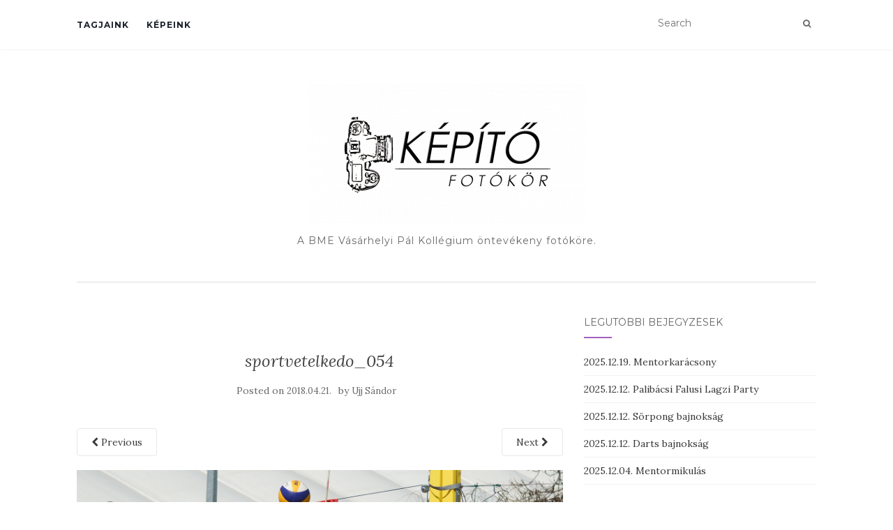

--- FILE ---
content_type: text/html; charset=UTF-8
request_url: https://kepito.vpk.bme.hu/2018-04-12-vasarhelyi-napok-sportvetelkedo/sportvetelkedo_054/
body_size: 10203
content:
<!doctype html>
	<!--[if !IE]>
	<html class="no-js non-ie" lang="hu"> <![endif]-->
	<!--[if IE 7 ]>
	<html class="no-js ie7" lang="hu"> <![endif]-->
	<!--[if IE 8 ]>
	<html class="no-js ie8" lang="hu"> <![endif]-->
	<!--[if IE 9 ]>
	<html class="no-js ie9" lang="hu"> <![endif]-->
	<!--[if gt IE 9]><!-->
<html class="no-js" lang="hu"> <!--<![endif]-->
<head>
<meta charset="UTF-8">
<meta name="viewport" content="width=device-width, initial-scale=1">
<link rel="profile" href="http://gmpg.org/xfn/11">
<link rel="pingback" href="https://kepito.vpk.bme.hu/xmlrpc.php">

<meta name='robots' content='index, follow, max-image-preview:large, max-snippet:-1, max-video-preview:-1' />

	<!-- This site is optimized with the Yoast SEO plugin v22.2 - https://yoast.com/wordpress/plugins/seo/ -->
	<title>sportvetelkedo_054 - Képítő Fotókör</title>
	<link rel="canonical" href="https://kepito.vpk.bme.hu/2018-04-12-vasarhelyi-napok-sportvetelkedo/sportvetelkedo_054/" />
	<meta property="og:locale" content="hu_HU" />
	<meta property="og:type" content="article" />
	<meta property="og:title" content="sportvetelkedo_054 - Képítő Fotókör" />
	<meta property="og:url" content="https://kepito.vpk.bme.hu/2018-04-12-vasarhelyi-napok-sportvetelkedo/sportvetelkedo_054/" />
	<meta property="og:site_name" content="Képítő Fotókör" />
	<meta property="article:publisher" content="https://www.facebook.com/kepitofoto" />
	<meta property="og:image" content="https://kepito.vpk.bme.hu/2018-04-12-vasarhelyi-napok-sportvetelkedo/sportvetelkedo_054" />
	<meta property="og:image:width" content="1500" />
	<meta property="og:image:height" content="994" />
	<meta property="og:image:type" content="image/jpeg" />
	<meta name="twitter:card" content="summary_large_image" />
	<script type="application/ld+json" class="yoast-schema-graph">{"@context":"https://schema.org","@graph":[{"@type":"WebPage","@id":"https://kepito.vpk.bme.hu/2018-04-12-vasarhelyi-napok-sportvetelkedo/sportvetelkedo_054/","url":"https://kepito.vpk.bme.hu/2018-04-12-vasarhelyi-napok-sportvetelkedo/sportvetelkedo_054/","name":"sportvetelkedo_054 - Képítő Fotókör","isPartOf":{"@id":"https://kepito.vpk.bme.hu/#website"},"primaryImageOfPage":{"@id":"https://kepito.vpk.bme.hu/2018-04-12-vasarhelyi-napok-sportvetelkedo/sportvetelkedo_054/#primaryimage"},"image":{"@id":"https://kepito.vpk.bme.hu/2018-04-12-vasarhelyi-napok-sportvetelkedo/sportvetelkedo_054/#primaryimage"},"thumbnailUrl":"https://kepito.vpk.bme.hu/wp-content/uploads/2018/04/sportvetelkedo_054.jpg","datePublished":"2018-04-21T18:50:54+00:00","dateModified":"2018-04-21T18:50:54+00:00","breadcrumb":{"@id":"https://kepito.vpk.bme.hu/2018-04-12-vasarhelyi-napok-sportvetelkedo/sportvetelkedo_054/#breadcrumb"},"inLanguage":"hu","potentialAction":[{"@type":"ReadAction","target":["https://kepito.vpk.bme.hu/2018-04-12-vasarhelyi-napok-sportvetelkedo/sportvetelkedo_054/"]}]},{"@type":"ImageObject","inLanguage":"hu","@id":"https://kepito.vpk.bme.hu/2018-04-12-vasarhelyi-napok-sportvetelkedo/sportvetelkedo_054/#primaryimage","url":"https://kepito.vpk.bme.hu/wp-content/uploads/2018/04/sportvetelkedo_054.jpg","contentUrl":"https://kepito.vpk.bme.hu/wp-content/uploads/2018/04/sportvetelkedo_054.jpg","width":1500,"height":994},{"@type":"BreadcrumbList","@id":"https://kepito.vpk.bme.hu/2018-04-12-vasarhelyi-napok-sportvetelkedo/sportvetelkedo_054/#breadcrumb","itemListElement":[{"@type":"ListItem","position":1,"name":"Home","item":"https://kepito.vpk.bme.hu/"},{"@type":"ListItem","position":2,"name":"2018. 04. 12. – Vásárhelyi Napok – Sportvetélkedő","item":"https://kepito.vpk.bme.hu/2018-04-12-vasarhelyi-napok-sportvetelkedo/"},{"@type":"ListItem","position":3,"name":"sportvetelkedo_054"}]},{"@type":"WebSite","@id":"https://kepito.vpk.bme.hu/#website","url":"https://kepito.vpk.bme.hu/","name":"Képítő Fotókör","description":"A BME Vásárhelyi Pál Kollégium öntevékeny fotóköre.","publisher":{"@id":"https://kepito.vpk.bme.hu/#organization"},"potentialAction":[{"@type":"SearchAction","target":{"@type":"EntryPoint","urlTemplate":"https://kepito.vpk.bme.hu/?s={search_term_string}"},"query-input":"required name=search_term_string"}],"inLanguage":"hu"},{"@type":"Organization","@id":"https://kepito.vpk.bme.hu/#organization","name":"Képítő Fotókör","url":"https://kepito.vpk.bme.hu/","logo":{"@type":"ImageObject","inLanguage":"hu","@id":"https://kepito.vpk.bme.hu/#/schema/logo/image/","url":"https://kepito.vpk.bme.hu/wp-content/uploads/2017/05/cropped-kepito_nagy.png","contentUrl":"https://kepito.vpk.bme.hu/wp-content/uploads/2017/05/cropped-kepito_nagy.png","width":399,"height":200,"caption":"Képítő Fotókör"},"image":{"@id":"https://kepito.vpk.bme.hu/#/schema/logo/image/"},"sameAs":["https://www.facebook.com/kepitofoto","https://www.instagram.com/kepitofotokor/"]}]}</script>
	<!-- / Yoast SEO plugin. -->


<link rel='dns-prefetch' href='//fonts.googleapis.com' />
<link rel="alternate" type="application/rss+xml" title="Képítő Fotókör &raquo; hírcsatorna" href="https://kepito.vpk.bme.hu/feed/" />
<link rel="alternate" type="application/rss+xml" title="Képítő Fotókör &raquo; hozzászólás hírcsatorna" href="https://kepito.vpk.bme.hu/comments/feed/" />
<script type="text/javascript">
/* <![CDATA[ */
window._wpemojiSettings = {"baseUrl":"https:\/\/s.w.org\/images\/core\/emoji\/14.0.0\/72x72\/","ext":".png","svgUrl":"https:\/\/s.w.org\/images\/core\/emoji\/14.0.0\/svg\/","svgExt":".svg","source":{"concatemoji":"https:\/\/kepito.vpk.bme.hu\/wp-includes\/js\/wp-emoji-release.min.js?ver=6.4.7"}};
/*! This file is auto-generated */
!function(i,n){var o,s,e;function c(e){try{var t={supportTests:e,timestamp:(new Date).valueOf()};sessionStorage.setItem(o,JSON.stringify(t))}catch(e){}}function p(e,t,n){e.clearRect(0,0,e.canvas.width,e.canvas.height),e.fillText(t,0,0);var t=new Uint32Array(e.getImageData(0,0,e.canvas.width,e.canvas.height).data),r=(e.clearRect(0,0,e.canvas.width,e.canvas.height),e.fillText(n,0,0),new Uint32Array(e.getImageData(0,0,e.canvas.width,e.canvas.height).data));return t.every(function(e,t){return e===r[t]})}function u(e,t,n){switch(t){case"flag":return n(e,"\ud83c\udff3\ufe0f\u200d\u26a7\ufe0f","\ud83c\udff3\ufe0f\u200b\u26a7\ufe0f")?!1:!n(e,"\ud83c\uddfa\ud83c\uddf3","\ud83c\uddfa\u200b\ud83c\uddf3")&&!n(e,"\ud83c\udff4\udb40\udc67\udb40\udc62\udb40\udc65\udb40\udc6e\udb40\udc67\udb40\udc7f","\ud83c\udff4\u200b\udb40\udc67\u200b\udb40\udc62\u200b\udb40\udc65\u200b\udb40\udc6e\u200b\udb40\udc67\u200b\udb40\udc7f");case"emoji":return!n(e,"\ud83e\udef1\ud83c\udffb\u200d\ud83e\udef2\ud83c\udfff","\ud83e\udef1\ud83c\udffb\u200b\ud83e\udef2\ud83c\udfff")}return!1}function f(e,t,n){var r="undefined"!=typeof WorkerGlobalScope&&self instanceof WorkerGlobalScope?new OffscreenCanvas(300,150):i.createElement("canvas"),a=r.getContext("2d",{willReadFrequently:!0}),o=(a.textBaseline="top",a.font="600 32px Arial",{});return e.forEach(function(e){o[e]=t(a,e,n)}),o}function t(e){var t=i.createElement("script");t.src=e,t.defer=!0,i.head.appendChild(t)}"undefined"!=typeof Promise&&(o="wpEmojiSettingsSupports",s=["flag","emoji"],n.supports={everything:!0,everythingExceptFlag:!0},e=new Promise(function(e){i.addEventListener("DOMContentLoaded",e,{once:!0})}),new Promise(function(t){var n=function(){try{var e=JSON.parse(sessionStorage.getItem(o));if("object"==typeof e&&"number"==typeof e.timestamp&&(new Date).valueOf()<e.timestamp+604800&&"object"==typeof e.supportTests)return e.supportTests}catch(e){}return null}();if(!n){if("undefined"!=typeof Worker&&"undefined"!=typeof OffscreenCanvas&&"undefined"!=typeof URL&&URL.createObjectURL&&"undefined"!=typeof Blob)try{var e="postMessage("+f.toString()+"("+[JSON.stringify(s),u.toString(),p.toString()].join(",")+"));",r=new Blob([e],{type:"text/javascript"}),a=new Worker(URL.createObjectURL(r),{name:"wpTestEmojiSupports"});return void(a.onmessage=function(e){c(n=e.data),a.terminate(),t(n)})}catch(e){}c(n=f(s,u,p))}t(n)}).then(function(e){for(var t in e)n.supports[t]=e[t],n.supports.everything=n.supports.everything&&n.supports[t],"flag"!==t&&(n.supports.everythingExceptFlag=n.supports.everythingExceptFlag&&n.supports[t]);n.supports.everythingExceptFlag=n.supports.everythingExceptFlag&&!n.supports.flag,n.DOMReady=!1,n.readyCallback=function(){n.DOMReady=!0}}).then(function(){return e}).then(function(){var e;n.supports.everything||(n.readyCallback(),(e=n.source||{}).concatemoji?t(e.concatemoji):e.wpemoji&&e.twemoji&&(t(e.twemoji),t(e.wpemoji)))}))}((window,document),window._wpemojiSettings);
/* ]]> */
</script>
<style id='wp-emoji-styles-inline-css' type='text/css'>

	img.wp-smiley, img.emoji {
		display: inline !important;
		border: none !important;
		box-shadow: none !important;
		height: 1em !important;
		width: 1em !important;
		margin: 0 0.07em !important;
		vertical-align: -0.1em !important;
		background: none !important;
		padding: 0 !important;
	}
</style>
<link rel='stylesheet' id='wp-block-library-css' href='https://kepito.vpk.bme.hu/wp-includes/css/dist/block-library/style.min.css?ver=6.4.7' type='text/css' media='all' />
<style id='classic-theme-styles-inline-css' type='text/css'>
/*! This file is auto-generated */
.wp-block-button__link{color:#fff;background-color:#32373c;border-radius:9999px;box-shadow:none;text-decoration:none;padding:calc(.667em + 2px) calc(1.333em + 2px);font-size:1.125em}.wp-block-file__button{background:#32373c;color:#fff;text-decoration:none}
</style>
<style id='global-styles-inline-css' type='text/css'>
body{--wp--preset--color--black: #000000;--wp--preset--color--cyan-bluish-gray: #abb8c3;--wp--preset--color--white: #ffffff;--wp--preset--color--pale-pink: #f78da7;--wp--preset--color--vivid-red: #cf2e2e;--wp--preset--color--luminous-vivid-orange: #ff6900;--wp--preset--color--luminous-vivid-amber: #fcb900;--wp--preset--color--light-green-cyan: #7bdcb5;--wp--preset--color--vivid-green-cyan: #00d084;--wp--preset--color--pale-cyan-blue: #8ed1fc;--wp--preset--color--vivid-cyan-blue: #0693e3;--wp--preset--color--vivid-purple: #9b51e0;--wp--preset--gradient--vivid-cyan-blue-to-vivid-purple: linear-gradient(135deg,rgba(6,147,227,1) 0%,rgb(155,81,224) 100%);--wp--preset--gradient--light-green-cyan-to-vivid-green-cyan: linear-gradient(135deg,rgb(122,220,180) 0%,rgb(0,208,130) 100%);--wp--preset--gradient--luminous-vivid-amber-to-luminous-vivid-orange: linear-gradient(135deg,rgba(252,185,0,1) 0%,rgba(255,105,0,1) 100%);--wp--preset--gradient--luminous-vivid-orange-to-vivid-red: linear-gradient(135deg,rgba(255,105,0,1) 0%,rgb(207,46,46) 100%);--wp--preset--gradient--very-light-gray-to-cyan-bluish-gray: linear-gradient(135deg,rgb(238,238,238) 0%,rgb(169,184,195) 100%);--wp--preset--gradient--cool-to-warm-spectrum: linear-gradient(135deg,rgb(74,234,220) 0%,rgb(151,120,209) 20%,rgb(207,42,186) 40%,rgb(238,44,130) 60%,rgb(251,105,98) 80%,rgb(254,248,76) 100%);--wp--preset--gradient--blush-light-purple: linear-gradient(135deg,rgb(255,206,236) 0%,rgb(152,150,240) 100%);--wp--preset--gradient--blush-bordeaux: linear-gradient(135deg,rgb(254,205,165) 0%,rgb(254,45,45) 50%,rgb(107,0,62) 100%);--wp--preset--gradient--luminous-dusk: linear-gradient(135deg,rgb(255,203,112) 0%,rgb(199,81,192) 50%,rgb(65,88,208) 100%);--wp--preset--gradient--pale-ocean: linear-gradient(135deg,rgb(255,245,203) 0%,rgb(182,227,212) 50%,rgb(51,167,181) 100%);--wp--preset--gradient--electric-grass: linear-gradient(135deg,rgb(202,248,128) 0%,rgb(113,206,126) 100%);--wp--preset--gradient--midnight: linear-gradient(135deg,rgb(2,3,129) 0%,rgb(40,116,252) 100%);--wp--preset--font-size--small: 13px;--wp--preset--font-size--medium: 20px;--wp--preset--font-size--large: 36px;--wp--preset--font-size--x-large: 42px;--wp--preset--spacing--20: 0.44rem;--wp--preset--spacing--30: 0.67rem;--wp--preset--spacing--40: 1rem;--wp--preset--spacing--50: 1.5rem;--wp--preset--spacing--60: 2.25rem;--wp--preset--spacing--70: 3.38rem;--wp--preset--spacing--80: 5.06rem;--wp--preset--shadow--natural: 6px 6px 9px rgba(0, 0, 0, 0.2);--wp--preset--shadow--deep: 12px 12px 50px rgba(0, 0, 0, 0.4);--wp--preset--shadow--sharp: 6px 6px 0px rgba(0, 0, 0, 0.2);--wp--preset--shadow--outlined: 6px 6px 0px -3px rgba(255, 255, 255, 1), 6px 6px rgba(0, 0, 0, 1);--wp--preset--shadow--crisp: 6px 6px 0px rgba(0, 0, 0, 1);}:where(.is-layout-flex){gap: 0.5em;}:where(.is-layout-grid){gap: 0.5em;}body .is-layout-flow > .alignleft{float: left;margin-inline-start: 0;margin-inline-end: 2em;}body .is-layout-flow > .alignright{float: right;margin-inline-start: 2em;margin-inline-end: 0;}body .is-layout-flow > .aligncenter{margin-left: auto !important;margin-right: auto !important;}body .is-layout-constrained > .alignleft{float: left;margin-inline-start: 0;margin-inline-end: 2em;}body .is-layout-constrained > .alignright{float: right;margin-inline-start: 2em;margin-inline-end: 0;}body .is-layout-constrained > .aligncenter{margin-left: auto !important;margin-right: auto !important;}body .is-layout-constrained > :where(:not(.alignleft):not(.alignright):not(.alignfull)){max-width: var(--wp--style--global--content-size);margin-left: auto !important;margin-right: auto !important;}body .is-layout-constrained > .alignwide{max-width: var(--wp--style--global--wide-size);}body .is-layout-flex{display: flex;}body .is-layout-flex{flex-wrap: wrap;align-items: center;}body .is-layout-flex > *{margin: 0;}body .is-layout-grid{display: grid;}body .is-layout-grid > *{margin: 0;}:where(.wp-block-columns.is-layout-flex){gap: 2em;}:where(.wp-block-columns.is-layout-grid){gap: 2em;}:where(.wp-block-post-template.is-layout-flex){gap: 1.25em;}:where(.wp-block-post-template.is-layout-grid){gap: 1.25em;}.has-black-color{color: var(--wp--preset--color--black) !important;}.has-cyan-bluish-gray-color{color: var(--wp--preset--color--cyan-bluish-gray) !important;}.has-white-color{color: var(--wp--preset--color--white) !important;}.has-pale-pink-color{color: var(--wp--preset--color--pale-pink) !important;}.has-vivid-red-color{color: var(--wp--preset--color--vivid-red) !important;}.has-luminous-vivid-orange-color{color: var(--wp--preset--color--luminous-vivid-orange) !important;}.has-luminous-vivid-amber-color{color: var(--wp--preset--color--luminous-vivid-amber) !important;}.has-light-green-cyan-color{color: var(--wp--preset--color--light-green-cyan) !important;}.has-vivid-green-cyan-color{color: var(--wp--preset--color--vivid-green-cyan) !important;}.has-pale-cyan-blue-color{color: var(--wp--preset--color--pale-cyan-blue) !important;}.has-vivid-cyan-blue-color{color: var(--wp--preset--color--vivid-cyan-blue) !important;}.has-vivid-purple-color{color: var(--wp--preset--color--vivid-purple) !important;}.has-black-background-color{background-color: var(--wp--preset--color--black) !important;}.has-cyan-bluish-gray-background-color{background-color: var(--wp--preset--color--cyan-bluish-gray) !important;}.has-white-background-color{background-color: var(--wp--preset--color--white) !important;}.has-pale-pink-background-color{background-color: var(--wp--preset--color--pale-pink) !important;}.has-vivid-red-background-color{background-color: var(--wp--preset--color--vivid-red) !important;}.has-luminous-vivid-orange-background-color{background-color: var(--wp--preset--color--luminous-vivid-orange) !important;}.has-luminous-vivid-amber-background-color{background-color: var(--wp--preset--color--luminous-vivid-amber) !important;}.has-light-green-cyan-background-color{background-color: var(--wp--preset--color--light-green-cyan) !important;}.has-vivid-green-cyan-background-color{background-color: var(--wp--preset--color--vivid-green-cyan) !important;}.has-pale-cyan-blue-background-color{background-color: var(--wp--preset--color--pale-cyan-blue) !important;}.has-vivid-cyan-blue-background-color{background-color: var(--wp--preset--color--vivid-cyan-blue) !important;}.has-vivid-purple-background-color{background-color: var(--wp--preset--color--vivid-purple) !important;}.has-black-border-color{border-color: var(--wp--preset--color--black) !important;}.has-cyan-bluish-gray-border-color{border-color: var(--wp--preset--color--cyan-bluish-gray) !important;}.has-white-border-color{border-color: var(--wp--preset--color--white) !important;}.has-pale-pink-border-color{border-color: var(--wp--preset--color--pale-pink) !important;}.has-vivid-red-border-color{border-color: var(--wp--preset--color--vivid-red) !important;}.has-luminous-vivid-orange-border-color{border-color: var(--wp--preset--color--luminous-vivid-orange) !important;}.has-luminous-vivid-amber-border-color{border-color: var(--wp--preset--color--luminous-vivid-amber) !important;}.has-light-green-cyan-border-color{border-color: var(--wp--preset--color--light-green-cyan) !important;}.has-vivid-green-cyan-border-color{border-color: var(--wp--preset--color--vivid-green-cyan) !important;}.has-pale-cyan-blue-border-color{border-color: var(--wp--preset--color--pale-cyan-blue) !important;}.has-vivid-cyan-blue-border-color{border-color: var(--wp--preset--color--vivid-cyan-blue) !important;}.has-vivid-purple-border-color{border-color: var(--wp--preset--color--vivid-purple) !important;}.has-vivid-cyan-blue-to-vivid-purple-gradient-background{background: var(--wp--preset--gradient--vivid-cyan-blue-to-vivid-purple) !important;}.has-light-green-cyan-to-vivid-green-cyan-gradient-background{background: var(--wp--preset--gradient--light-green-cyan-to-vivid-green-cyan) !important;}.has-luminous-vivid-amber-to-luminous-vivid-orange-gradient-background{background: var(--wp--preset--gradient--luminous-vivid-amber-to-luminous-vivid-orange) !important;}.has-luminous-vivid-orange-to-vivid-red-gradient-background{background: var(--wp--preset--gradient--luminous-vivid-orange-to-vivid-red) !important;}.has-very-light-gray-to-cyan-bluish-gray-gradient-background{background: var(--wp--preset--gradient--very-light-gray-to-cyan-bluish-gray) !important;}.has-cool-to-warm-spectrum-gradient-background{background: var(--wp--preset--gradient--cool-to-warm-spectrum) !important;}.has-blush-light-purple-gradient-background{background: var(--wp--preset--gradient--blush-light-purple) !important;}.has-blush-bordeaux-gradient-background{background: var(--wp--preset--gradient--blush-bordeaux) !important;}.has-luminous-dusk-gradient-background{background: var(--wp--preset--gradient--luminous-dusk) !important;}.has-pale-ocean-gradient-background{background: var(--wp--preset--gradient--pale-ocean) !important;}.has-electric-grass-gradient-background{background: var(--wp--preset--gradient--electric-grass) !important;}.has-midnight-gradient-background{background: var(--wp--preset--gradient--midnight) !important;}.has-small-font-size{font-size: var(--wp--preset--font-size--small) !important;}.has-medium-font-size{font-size: var(--wp--preset--font-size--medium) !important;}.has-large-font-size{font-size: var(--wp--preset--font-size--large) !important;}.has-x-large-font-size{font-size: var(--wp--preset--font-size--x-large) !important;}
.wp-block-navigation a:where(:not(.wp-element-button)){color: inherit;}
:where(.wp-block-post-template.is-layout-flex){gap: 1.25em;}:where(.wp-block-post-template.is-layout-grid){gap: 1.25em;}
:where(.wp-block-columns.is-layout-flex){gap: 2em;}:where(.wp-block-columns.is-layout-grid){gap: 2em;}
.wp-block-pullquote{font-size: 1.5em;line-height: 1.6;}
</style>
<link rel='stylesheet' id='sfmsb-style-css' href='https://kepito.vpk.bme.hu/wp-content/plugins/simple-follow-me-social-buttons-widget/assets/css/style.css?ver=3.3.3' type='text/css' media='all' />
<link rel='stylesheet' id='sfmsb-icons-css' href='https://kepito.vpk.bme.hu/wp-content/plugins/simple-follow-me-social-buttons-widget/assets/css/icons.css?ver=3.3.3' type='text/css' media='all' />
<link rel='stylesheet' id='wpsm_team_b-font-awesome-front-css' href='https://kepito.vpk.bme.hu/wp-content/plugins/team-builder/assets/css/font-awesome/css/font-awesome.min.css?ver=6.4.7' type='text/css' media='all' />
<link rel='stylesheet' id='wpsm_team_b_bootstrap-front-css' href='https://kepito.vpk.bme.hu/wp-content/plugins/team-builder/assets/css/bootstrap-front.css?ver=6.4.7' type='text/css' media='all' />
<link rel='stylesheet' id='wpsm_team_b_team-css' href='https://kepito.vpk.bme.hu/wp-content/plugins/team-builder/assets/css/team.css?ver=6.4.7' type='text/css' media='all' />
<link rel='stylesheet' id='wpsm_team_b_owl_carousel_min_css-css' href='https://kepito.vpk.bme.hu/wp-content/plugins/team-builder/assets/css/owl.carousel.min.css?ver=6.4.7' type='text/css' media='all' />
<link rel='stylesheet' id='activello-bootstrap-css' href='https://kepito.vpk.bme.hu/wp-content/themes/activello/assets/css/bootstrap.min.css?ver=6.4.7' type='text/css' media='all' />
<link rel='stylesheet' id='activello-icons-css' href='https://kepito.vpk.bme.hu/wp-content/themes/activello/assets/css/font-awesome.min.css?ver=6.4.7' type='text/css' media='all' />
<link rel='stylesheet' id='activello-fonts-css' href='//fonts.googleapis.com/css?family=Lora%3A400%2C400italic%2C700%2C700italic%7CMontserrat%3A400%2C700%7CMaven+Pro%3A400%2C700&#038;ver=6.4.7' type='text/css' media='all' />
<link rel='stylesheet' id='activello-style-css' href='https://kepito.vpk.bme.hu/wp-content/themes/activello/style.css?ver=6.4.7' type='text/css' media='all' />
<script type="text/javascript" src="https://kepito.vpk.bme.hu/wp-includes/js/jquery/jquery.min.js?ver=3.7.1" id="jquery-core-js"></script>
<script type="text/javascript" src="https://kepito.vpk.bme.hu/wp-includes/js/jquery/jquery-migrate.min.js?ver=3.4.1" id="jquery-migrate-js"></script>
<script type="text/javascript" src="https://kepito.vpk.bme.hu/wp-content/plugins/simple-follow-me-social-buttons-widget/assets/js/front-widget.js?ver=3.3.3" id="sfmsb-script-js"></script>
<script type="text/javascript" src="https://kepito.vpk.bme.hu/wp-content/plugins/team-builder/assets/js/owl.carousel.min.js?ver=6.4.7" id="wpsm_team_b_owl_carousel_min_js-js"></script>
<script type="text/javascript" src="https://kepito.vpk.bme.hu/wp-content/themes/activello/assets/js/vendor/modernizr.min.js?ver=6.4.7" id="activello-modernizr-js"></script>
<script type="text/javascript" src="https://kepito.vpk.bme.hu/wp-content/themes/activello/assets/js/vendor/bootstrap.min.js?ver=6.4.7" id="activello-bootstrapjs-js"></script>
<script type="text/javascript" src="https://kepito.vpk.bme.hu/wp-content/themes/activello/assets/js/functions.min.js?ver=6.4.7" id="activello-functions-js"></script>
<link rel="https://api.w.org/" href="https://kepito.vpk.bme.hu/wp-json/" /><link rel="alternate" type="application/json" href="https://kepito.vpk.bme.hu/wp-json/wp/v2/media/14042" /><link rel="EditURI" type="application/rsd+xml" title="RSD" href="https://kepito.vpk.bme.hu/xmlrpc.php?rsd" />
<meta name="generator" content="WordPress 6.4.7" />
<link rel='shortlink' href='https://kepito.vpk.bme.hu/?p=14042' />
<link rel="alternate" type="application/json+oembed" href="https://kepito.vpk.bme.hu/wp-json/oembed/1.0/embed?url=https%3A%2F%2Fkepito.vpk.bme.hu%2F2018-04-12-vasarhelyi-napok-sportvetelkedo%2Fsportvetelkedo_054%2F" />
<link rel="alternate" type="text/xml+oembed" href="https://kepito.vpk.bme.hu/wp-json/oembed/1.0/embed?url=https%3A%2F%2Fkepito.vpk.bme.hu%2F2018-04-12-vasarhelyi-napok-sportvetelkedo%2Fsportvetelkedo_054%2F&#038;format=xml" />
<!-- Analytics by WP Statistics - https://wp-statistics.com -->
<style type="text/css">#social a, .header-search-icon { color:#696969}</style>	<style type="text/css">
		#social li{
			display: inline-block;
		}
		#social li,
		#social ul {
			border: 0!important;
			list-style: none;
			padding-left: 0;
			text-align: center;
		}
		#social li a[href*="twitter.com"] .fa:before,
		.fa-twitter:before {
			content: "\f099"
		}
		#social li a[href*="facebook.com"] .fa:before,
		.fa-facebook-f:before,
		.fa-facebook:before {
			content: "\f09a"
		}
		#social li a[href*="github.com"] .fa:before,
		.fa-github:before {
			content: "\f09b"
		}
		#social li a[href*="/feed"] .fa:before,
		.fa-rss:before {
			content: "\f09e"
		}
		#social li a[href*="pinterest.com"] .fa:before,
		.fa-pinterest:before {
			content: "\f0d2"
		}
		#social li a[href*="plus.google.com"] .fa:before,
		.fa-google-plus:before {
			content: "\f0d5"
		}
		#social li a[href*="linkedin.com"] .fa:before,
		.fa-linkedin:before {
			content: "\f0e1"
		}
		#social li a[href*="youtube.com"] .fa:before,
		.fa-youtube:before {
			content: "\f167"
		}
		#social li a[href*="instagram.com"] .fa:before,
		.fa-instagram:before {
			content: "\f16d"
		}
		#social li a[href*="flickr.com"] .fa:before,
		.fa-flickr:before {
			content: "\f16e"
		}
		#social li a[href*="tumblr.com"] .fa:before,
		.fa-tumblr:before {
			content: "\f173"
		}
		#social li a[href*="dribbble.com"] .fa:before,
		.fa-dribbble:before {
			content: "\f17d"
		}
		#social li a[href*="skype.com"] .fa:before,
		.fa-skype:before {
			content: "\f17e"
		}
		#social li a[href*="foursquare.com"] .fa:before,
		.fa-foursquare:before {
			content: "\f180"
		}
		#social li a[href*="vimeo.com"] .fa:before,
		.fa-vimeo-square:before {
			content: "\f194"
		}
		#social li a[href*="weheartit.com"] .fa:before,
		.fa-heart:before {
			content: "\f004"
		}
		#social li a[href*="spotify.com"] .fa:before,
		.fa-spotify:before {
			content: "\f1bc"
		}
		#social li a[href*="soundcloud.com"] .fa:before,
		.fa-soundcloud:before {
			content: "\f1be"
		}
	</style><meta name="generator" content="Elementor 3.19.4; features: e_optimized_assets_loading, e_optimized_css_loading, e_font_icon_svg, additional_custom_breakpoints, block_editor_assets_optimize, e_image_loading_optimization; settings: css_print_method-external, google_font-enabled, font_display-swap">
<link rel="icon" href="https://kepito.vpk.bme.hu/wp-content/uploads/2018/02/logo-e1518288284299.png" sizes="32x32" />
<link rel="icon" href="https://kepito.vpk.bme.hu/wp-content/uploads/2018/02/logo-e1518288284299.png" sizes="192x192" />
<link rel="apple-touch-icon" href="https://kepito.vpk.bme.hu/wp-content/uploads/2018/02/logo-e1518288284299.png" />
<meta name="msapplication-TileImage" content="https://kepito.vpk.bme.hu/wp-content/uploads/2018/02/logo-e1518288284299.png" />

</head>

<body class="attachment attachment-template-default single single-attachment postid-14042 attachmentid-14042 attachment-jpeg wp-custom-logo group-blog has-sidebar-right elementor-default elementor-kit-79954">
<div id="page" class="hfeed site">

	<header id="masthead" class="site-header" role="banner">
		<nav class="navbar navbar-default" role="navigation">
			<div class="container">
				<div class="row">
					<div class="site-navigation-inner col-sm-12">
						<div class="navbar-header">
							<button type="button" class="btn navbar-toggle" data-toggle="collapse" data-target=".navbar-ex1-collapse">
								<span class="sr-only">Toggle navigation</span>
								<span class="icon-bar"></span>
								<span class="icon-bar"></span>
								<span class="icon-bar"></span>
							</button>
						</div>
						<div class="collapse navbar-collapse navbar-ex1-collapse"><ul id="menu-kepito" class="nav navbar-nav"><li id="menu-item-10708" class="menu-item menu-item-type-post_type menu-item-object-page menu-item-10708"><a title="Tagjaink" href="https://kepito.vpk.bme.hu/tagjaink/">Tagjaink</a></li>
<li id="menu-item-10709" class="menu-item menu-item-type-taxonomy menu-item-object-category menu-item-10709"><a title="Képeink" href="https://kepito.vpk.bme.hu/category/kepeink/">Képeink</a></li>
</ul></div>
						<div class="nav-search"><form action="https://kepito.vpk.bme.hu/" method="get"><input type="text" name="s" value="" placeholder="Search"><button type="submit" class="header-search-icon" name="submit" id="searchsubmit" value="Search"><i class="fa fa-search"></i></button></form>							
						</div>
					</div>
				</div>
			</div>
		</nav><!-- .site-navigation -->

		
		<div class="container">
			<div id="logo">
				<span class="site-name">
									<a href="https://kepito.vpk.bme.hu/" class="custom-logo-link" rel="home"><img width="399" height="200" src="https://kepito.vpk.bme.hu/wp-content/uploads/2017/05/cropped-kepito_nagy.png" class="custom-logo" alt="Képítő Fotókör" decoding="async" srcset="https://kepito.vpk.bme.hu/wp-content/uploads/2017/05/cropped-kepito_nagy.png 399w, https://kepito.vpk.bme.hu/wp-content/uploads/2017/05/cropped-kepito_nagy-300x150.png 300w" sizes="(max-width: 399px) 100vw, 399px" /></a>
									</span><!-- end of .site-name -->

									<div class="tagline">A BME Vásárhelyi Pál Kollégium öntevékeny fotóköre.</div>
							</div><!-- end of #logo -->

						<div id="line"></div>
					</div>

	</header><!-- #masthead -->


	<div id="content" class="site-content">

		<div class="top-section">
					</div>

		<div class="container main-content-area">

									
			<div class="row">
				<div class="main-content-inner col-sm-12 col-md-8 ">

							<div class="post-inner-content">
					<article id="post-14042" class="post-14042 attachment type-attachment status-inherit hentry">
						<header class="entry-header">
							<h1 class="entry-title">sportvetelkedo_054</h1>

							<div class="entry-meta">
								<span class="posted-on">Posted on <a href="https://kepito.vpk.bme.hu/2018-04-12-vasarhelyi-napok-sportvetelkedo/sportvetelkedo_054/" rel="bookmark"><time class="entry-date published" datetime="2018-04-21T20:50:54+02:00">2018.04.21.</time></a></span>by <span class="author vcard"><a class="url fn n" href="https://kepito.vpk.bme.hu/author/ujjsandor/">Ujj Sándor</a></span>							</div><!-- .entry-meta -->

							<nav role="navigation" id="image-navigation" class="navigation-image nav-links">
								<div class="nav-previous"><a href='https://kepito.vpk.bme.hu/2018-04-12-vasarhelyi-napok-sportvetelkedo/sportvetelkedo_053/'><i class="fa fa-chevron-left"></i> Previous</a></div>
								<div class="nav-next"><a href='https://kepito.vpk.bme.hu/2018-04-12-vasarhelyi-napok-sportvetelkedo/sportvetelkedo_055/'>Next <i class="fa fa-chevron-right"></i></a></div>
							</nav><!-- #image-navigation -->
						</header><!-- .entry-header -->

						<div class="entry-content">

							<div class="entry-attachment">
								<div class="attachment">
									
									<a href="https://kepito.vpk.bme.hu/2018-04-12-vasarhelyi-napok-sportvetelkedo/sportvetelkedo_055/" title="sportvetelkedo_054" rel="attachment"><img width="1200" height="795" src="https://kepito.vpk.bme.hu/wp-content/uploads/2018/04/sportvetelkedo_054.jpg" class="attachment-1200x1200 size-1200x1200" alt="" decoding="async" srcset="https://kepito.vpk.bme.hu/wp-content/uploads/2018/04/sportvetelkedo_054.jpg 1500w, https://kepito.vpk.bme.hu/wp-content/uploads/2018/04/sportvetelkedo_054-300x199.jpg 300w, https://kepito.vpk.bme.hu/wp-content/uploads/2018/04/sportvetelkedo_054-768x509.jpg 768w, https://kepito.vpk.bme.hu/wp-content/uploads/2018/04/sportvetelkedo_054-1024x679.jpg 1024w, https://kepito.vpk.bme.hu/wp-content/uploads/2018/04/sportvetelkedo_054-330x220.jpg 330w" sizes="(max-width: 1200px) 100vw, 1200px" /></a>
								</div><!-- .attachment -->

															</div><!-- .entry-attachment -->

														
						</div><!-- .entry-content -->

						<footer class="entry-meta">
						</footer><!-- .entry-meta -->
					</article><!-- #post-14042 -->
				</div>
				
			
</div>

		            
		<div id="secondary" class="widget-area col-sm-12 col-md-4" role="complementary">
			<div class="inner">
								
		<aside id="recent-posts-2" class="widget widget_recent_entries">
		<h3 class="widget-title">Legutóbbi bejegyzések</h3>
		<ul>
											<li>
					<a href="https://kepito.vpk.bme.hu/2025-12-19-mentorkaracsony/">2025.12.19. Mentorkarácsony</a>
									</li>
											<li>
					<a href="https://kepito.vpk.bme.hu/2025-12-12-palibacsi-falusi-lagzi-party/">2025.12.12. Palibácsi Falusi Lagzi Party</a>
									</li>
											<li>
					<a href="https://kepito.vpk.bme.hu/2025-12-12-sorpong-bajnoksag/">2025.12.12. Sörpong bajnokság</a>
									</li>
											<li>
					<a href="https://kepito.vpk.bme.hu/2025-12-12-darts-bajnoksag/">2025.12.12. Darts bajnokság</a>
									</li>
											<li>
					<a href="https://kepito.vpk.bme.hu/2025-12-04-mentormikulas/">2025.12.04. Mentormikulás</a>
									</li>
					</ul>

		</aside><aside id="archives-2" class="widget widget_archive"><h3 class="widget-title">Archívum</h3>
			<ul>
					<li><a href='https://kepito.vpk.bme.hu/2025/12/'>2025. december</a></li>
	<li><a href='https://kepito.vpk.bme.hu/2025/11/'>2025. november</a></li>
	<li><a href='https://kepito.vpk.bme.hu/2025/10/'>2025. október</a></li>
	<li><a href='https://kepito.vpk.bme.hu/2025/09/'>2025. szeptember</a></li>
	<li><a href='https://kepito.vpk.bme.hu/2025/08/'>2025. augusztus</a></li>
	<li><a href='https://kepito.vpk.bme.hu/2025/05/'>2025. május</a></li>
	<li><a href='https://kepito.vpk.bme.hu/2025/04/'>2025. április</a></li>
	<li><a href='https://kepito.vpk.bme.hu/2025/03/'>2025. március</a></li>
	<li><a href='https://kepito.vpk.bme.hu/2025/02/'>2025. február</a></li>
	<li><a href='https://kepito.vpk.bme.hu/2025/01/'>2025. január</a></li>
	<li><a href='https://kepito.vpk.bme.hu/2024/12/'>2024. december</a></li>
	<li><a href='https://kepito.vpk.bme.hu/2024/11/'>2024. november</a></li>
	<li><a href='https://kepito.vpk.bme.hu/2024/10/'>2024. október</a></li>
	<li><a href='https://kepito.vpk.bme.hu/2024/09/'>2024. szeptember</a></li>
	<li><a href='https://kepito.vpk.bme.hu/2024/08/'>2024. augusztus</a></li>
	<li><a href='https://kepito.vpk.bme.hu/2024/05/'>2024. május</a></li>
	<li><a href='https://kepito.vpk.bme.hu/2024/04/'>2024. április</a></li>
	<li><a href='https://kepito.vpk.bme.hu/2024/03/'>2024. március</a></li>
	<li><a href='https://kepito.vpk.bme.hu/2024/02/'>2024. február</a></li>
	<li><a href='https://kepito.vpk.bme.hu/2024/01/'>2024. január</a></li>
	<li><a href='https://kepito.vpk.bme.hu/2023/12/'>2023. december</a></li>
	<li><a href='https://kepito.vpk.bme.hu/2023/11/'>2023. november</a></li>
	<li><a href='https://kepito.vpk.bme.hu/2023/10/'>2023. október</a></li>
	<li><a href='https://kepito.vpk.bme.hu/2023/09/'>2023. szeptember</a></li>
	<li><a href='https://kepito.vpk.bme.hu/2023/08/'>2023. augusztus</a></li>
	<li><a href='https://kepito.vpk.bme.hu/2023/07/'>2023. július</a></li>
	<li><a href='https://kepito.vpk.bme.hu/2023/06/'>2023. június</a></li>
	<li><a href='https://kepito.vpk.bme.hu/2023/05/'>2023. május</a></li>
	<li><a href='https://kepito.vpk.bme.hu/2023/04/'>2023. április</a></li>
	<li><a href='https://kepito.vpk.bme.hu/2023/03/'>2023. március</a></li>
	<li><a href='https://kepito.vpk.bme.hu/2023/02/'>2023. február</a></li>
	<li><a href='https://kepito.vpk.bme.hu/2022/12/'>2022. december</a></li>
	<li><a href='https://kepito.vpk.bme.hu/2022/11/'>2022. november</a></li>
	<li><a href='https://kepito.vpk.bme.hu/2022/10/'>2022. október</a></li>
	<li><a href='https://kepito.vpk.bme.hu/2022/09/'>2022. szeptember</a></li>
	<li><a href='https://kepito.vpk.bme.hu/2022/08/'>2022. augusztus</a></li>
	<li><a href='https://kepito.vpk.bme.hu/2022/05/'>2022. május</a></li>
	<li><a href='https://kepito.vpk.bme.hu/2022/04/'>2022. április</a></li>
	<li><a href='https://kepito.vpk.bme.hu/2022/03/'>2022. március</a></li>
	<li><a href='https://kepito.vpk.bme.hu/2022/02/'>2022. február</a></li>
	<li><a href='https://kepito.vpk.bme.hu/2021/12/'>2021. december</a></li>
	<li><a href='https://kepito.vpk.bme.hu/2021/11/'>2021. november</a></li>
	<li><a href='https://kepito.vpk.bme.hu/2021/10/'>2021. október</a></li>
	<li><a href='https://kepito.vpk.bme.hu/2021/09/'>2021. szeptember</a></li>
	<li><a href='https://kepito.vpk.bme.hu/2021/08/'>2021. augusztus</a></li>
	<li><a href='https://kepito.vpk.bme.hu/2021/07/'>2021. július</a></li>
	<li><a href='https://kepito.vpk.bme.hu/2020/11/'>2020. november</a></li>
	<li><a href='https://kepito.vpk.bme.hu/2020/10/'>2020. október</a></li>
	<li><a href='https://kepito.vpk.bme.hu/2020/09/'>2020. szeptember</a></li>
	<li><a href='https://kepito.vpk.bme.hu/2020/08/'>2020. augusztus</a></li>
	<li><a href='https://kepito.vpk.bme.hu/2020/03/'>2020. március</a></li>
	<li><a href='https://kepito.vpk.bme.hu/2020/02/'>2020. február</a></li>
	<li><a href='https://kepito.vpk.bme.hu/2019/12/'>2019. december</a></li>
	<li><a href='https://kepito.vpk.bme.hu/2019/11/'>2019. november</a></li>
	<li><a href='https://kepito.vpk.bme.hu/2019/10/'>2019. október</a></li>
	<li><a href='https://kepito.vpk.bme.hu/2019/09/'>2019. szeptember</a></li>
	<li><a href='https://kepito.vpk.bme.hu/2019/08/'>2019. augusztus</a></li>
	<li><a href='https://kepito.vpk.bme.hu/2019/06/'>2019. június</a></li>
	<li><a href='https://kepito.vpk.bme.hu/2019/05/'>2019. május</a></li>
	<li><a href='https://kepito.vpk.bme.hu/2019/04/'>2019. április</a></li>
	<li><a href='https://kepito.vpk.bme.hu/2019/03/'>2019. március</a></li>
	<li><a href='https://kepito.vpk.bme.hu/2019/02/'>2019. február</a></li>
	<li><a href='https://kepito.vpk.bme.hu/2019/01/'>2019. január</a></li>
	<li><a href='https://kepito.vpk.bme.hu/2018/12/'>2018. december</a></li>
	<li><a href='https://kepito.vpk.bme.hu/2018/11/'>2018. november</a></li>
	<li><a href='https://kepito.vpk.bme.hu/2018/10/'>2018. október</a></li>
	<li><a href='https://kepito.vpk.bme.hu/2018/09/'>2018. szeptember</a></li>
	<li><a href='https://kepito.vpk.bme.hu/2018/08/'>2018. augusztus</a></li>
	<li><a href='https://kepito.vpk.bme.hu/2018/06/'>2018. június</a></li>
	<li><a href='https://kepito.vpk.bme.hu/2018/05/'>2018. május</a></li>
	<li><a href='https://kepito.vpk.bme.hu/2018/04/'>2018. április</a></li>
	<li><a href='https://kepito.vpk.bme.hu/2018/03/'>2018. március</a></li>
	<li><a href='https://kepito.vpk.bme.hu/2018/02/'>2018. február</a></li>
	<li><a href='https://kepito.vpk.bme.hu/2018/01/'>2018. január</a></li>
	<li><a href='https://kepito.vpk.bme.hu/2017/12/'>2017. december</a></li>
	<li><a href='https://kepito.vpk.bme.hu/2017/11/'>2017. november</a></li>
	<li><a href='https://kepito.vpk.bme.hu/2017/10/'>2017. október</a></li>
	<li><a href='https://kepito.vpk.bme.hu/2017/09/'>2017. szeptember</a></li>
	<li><a href='https://kepito.vpk.bme.hu/2017/08/'>2017. augusztus</a></li>
	<li><a href='https://kepito.vpk.bme.hu/2017/06/'>2017. június</a></li>
	<li><a href='https://kepito.vpk.bme.hu/2017/05/'>2017. május</a></li>
	<li><a href='https://kepito.vpk.bme.hu/2017/04/'>2017. április</a></li>
	<li><a href='https://kepito.vpk.bme.hu/2017/03/'>2017. március</a></li>
	<li><a href='https://kepito.vpk.bme.hu/2017/02/'>2017. február</a></li>
	<li><a href='https://kepito.vpk.bme.hu/2017/01/'>2017. január</a></li>
	<li><a href='https://kepito.vpk.bme.hu/2016/12/'>2016. december</a></li>
	<li><a href='https://kepito.vpk.bme.hu/2016/11/'>2016. november</a></li>
	<li><a href='https://kepito.vpk.bme.hu/2016/10/'>2016. október</a></li>
	<li><a href='https://kepito.vpk.bme.hu/2016/09/'>2016. szeptember</a></li>
	<li><a href='https://kepito.vpk.bme.hu/2016/04/'>2016. április</a></li>
			</ul>

			</aside><aside id="sfmsb_settings-3" class="widget sfmsb_widget"><div class="sfmsb-follow-social-buttons sfmsb-under sfmsb-circle 30 sfmsb-horizontal"><h3 class="widget-title">KÖVESSETEK MINKET</h3><a target="_blank" href="https://www.facebook.com/kepitofoto"><span class="sfmsb-icon-facebook sfmsb-circle" style="color:#3a5795;font-size:30px;" data-color="#3a5795"></span></a><a target="_blank" href="https://www.instagram.com/kepitofotokor/"><span class="sfmsb-icon-instagram sfmsb-circle" style="color:#b09375;font-size:30px;" data-color="#b09375"></span></a><div class="sfmsb-clearfix"></div></div></aside>			</div>
		</div><!-- #secondary -->
					</div><!-- close .*-inner (main-content or sidebar, depending if sidebar is used) -->
			</div><!-- close .row -->
		</div><!-- close .container -->
	</div><!-- close .site-content -->

	<div id="footer-area">
		<footer id="colophon" class="site-footer" role="contentinfo">
			<div class="site-info container">
				<div class="row">
										<div class="copyright col-md-12">
						Képítő 2017 &copy; Minden jog fenntartva.						Theme by <a href="http://colorlib.com/" target="_blank">Colorlib</a> Powered by <a href="http://wordpress.org/" target="_blank">WordPress</a>					</div>
				</div>
			</div><!-- .site-info -->
			<button class="scroll-to-top"><i class="fa fa-angle-up"></i></button><!-- .scroll-to-top -->
		</footer><!-- #colophon -->
	</div>
</div><!-- #page -->

		<script type="text/javascript">
			jQuery( document ).ready( function( $ ){
				if ( $( window ).width() >= 767 ){
					$( '.navbar-nav > li.menu-item > a' ).click( function(){
						if( $( this ).attr('target') !== '_blank' ){
							window.location = $( this ).attr( 'href' );
						}else{
							var win = window.open($( this ).attr( 'href' ), '_blank');
							win.focus();
						}
					});
				}
			});
		</script>
	<script type="text/javascript" src="https://kepito.vpk.bme.hu/wp-content/themes/activello/assets/js/skip-link-focus-fix.js?ver=20140222" id="activello-skip-link-focus-fix-js"></script>
<script type="text/javascript" src="https://kepito.vpk.bme.hu/wp-content/plugins/slimpack/slimpack/_inc/devicepx-jetpack.js?ver=202604" id="devicepx-js"></script>

</body>
</html>
